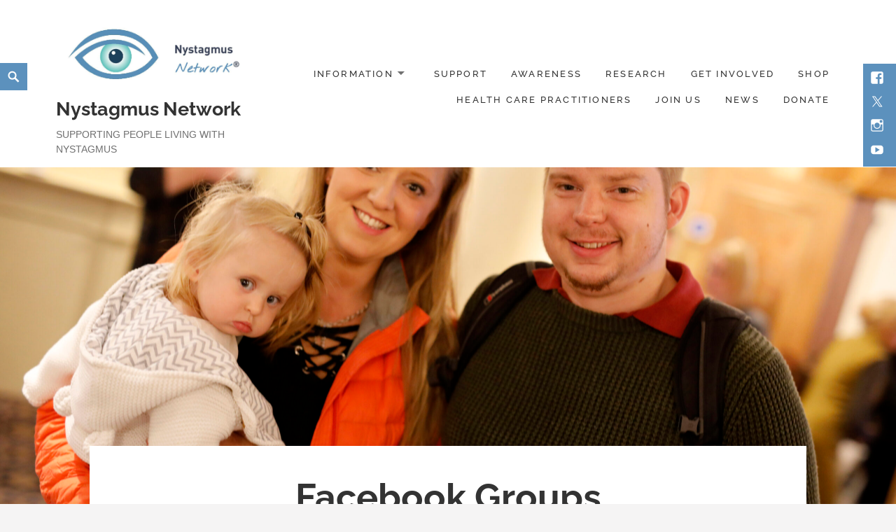

--- FILE ---
content_type: application/javascript
request_url: https://nystagmusnetwork.org/wp-content/themes/maishawp/js/functions.js?ver=1.0
body_size: -259
content:
/**
 * Theme functions file.
 *
 * Contains handlers for navigation and widget area.
 */

( function( $ ) {
	"use strict";
	//open the lateral panel
	$('.cd-btn').on('click', function(event){
		event.preventDefault();
		$('.cd-panel').addClass('is-visible');
	});
	//clode the lateral panel
	$('.cd-panel').on('click', function(event){
		if( $(event.target).is('.cd-panel') || $(event.target).is('.cd-panel-close') ) { 
			$('.cd-panel').removeClass('is-visible');
			event.preventDefault();
		}
	});

} )( jQuery );